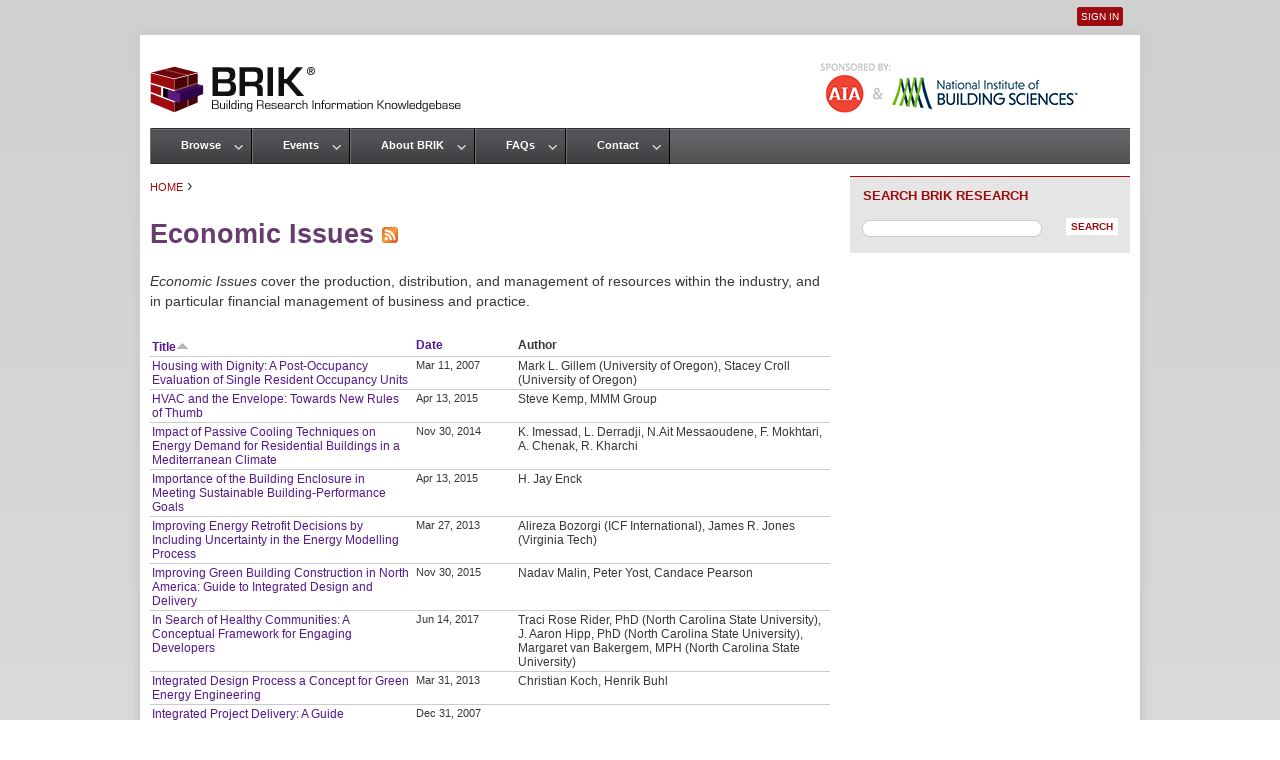

--- FILE ---
content_type: text/html; charset=utf-8
request_url: https://www.brikbase.org/research-use/economic-issues?order=title&sort=asc&page=3
body_size: 8705
content:
<!DOCTYPE html>
<!--[if IEMobile 7]><html class="iem7"  lang="en" dir="ltr"><![endif]-->
<!--[if lte IE 6]><html class="lt-ie9 lt-ie8 lt-ie7"  lang="en" dir="ltr"><![endif]-->
<!--[if (IE 7)&(!IEMobile)]><html class="lt-ie9 lt-ie8"  lang="en" dir="ltr"><![endif]-->
<!--[if IE 8]><html class="lt-ie9"  lang="en" dir="ltr"><![endif]-->
<!--[if (gte IE 9)|(gt IEMobile 7)]><!--><html  lang="en" dir="ltr" prefix="content: http://purl.org/rss/1.0/modules/content/ dc: http://purl.org/dc/terms/ foaf: http://xmlns.com/foaf/0.1/ og: http://ogp.me/ns# rdfs: http://www.w3.org/2000/01/rdf-schema# sioc: http://rdfs.org/sioc/ns# sioct: http://rdfs.org/sioc/types# skos: http://www.w3.org/2004/02/skos/core# xsd: http://www.w3.org/2001/XMLSchema#"><!--<![endif]-->

<head>
  <meta charset="utf-8" />
<meta name="Generator" content="Drupal 7 (http://drupal.org)" />
<link rel="alternate" type="application/rss+xml" title="Economic Issues" href="https://www.brikbase.org/taxonomy/term/2/all/feed?order=title&amp;sort=asc" />
  <title>Economic Issues | Building Research Information Knowledgebase</title>

      <meta name="MobileOptimized" content="width">
    <meta name="HandheldFriendly" content="true">
    <meta name="viewport" content="width=device-width">
    <!--[if IEMobile]><meta http-equiv="cleartype" content="on"><![endif]-->

  <link type="text/css" rel="stylesheet" href="https://www.brikbase.org/sites/default/files/css/css_kShW4RPmRstZ3SpIC-ZvVGNFVAi0WEMuCnI0ZkYIaFw.css" media="all" />
<link type="text/css" rel="stylesheet" href="https://www.brikbase.org/sites/default/files/css/css_q7FQbENkRRCk4kE551YyJ6j4Ai_wPqTlDFQv_Kildbc.css" media="screen" />
<link type="text/css" rel="stylesheet" href="https://www.brikbase.org/sites/default/files/css/css_cLykWwcxBW6FB6JeKRpnYY6eoLCVleX5qFYclWjpito.css" media="all" />
<link type="text/css" rel="stylesheet" href="https://www.brikbase.org/sites/default/files/css/css_Xnm_nwZW3dmf29_iFScM32Aieu6xlcNcCedx0L10Bks.css" media="all" />
<link type="text/css" rel="stylesheet" href="https://www.brikbase.org/sites/default/files/css/css_p38btx3DrKMweoRywz3S-C7FxZM5t6kJxZyD45Z7s6M.css" media="all" />
<link type="text/css" rel="stylesheet" href="https://www.brikbase.org/sites/default/files/css/css_ToCTe4IWIUD1qTIo9P-cAIvuBmXGzerlIRVuIh972T0.css" media="all" />
  <script src="https://www.brikbase.org/sites/default/files/js/js_XexEZhbTmj1BHeajKr2rPfyR8Y68f4rm0Nv3Vj5_dSI.js"></script>
<script src="https://www.brikbase.org/sites/default/files/js/js_65A0C5AVUGEJFvlzwO7pQZFd-UP6GjPH1AYN19dPP2M.js"></script>
<script src="https://www.brikbase.org/sites/default/files/js/js_Qz8OwIAo-wU9ruKfwkIcXnLRHAGNifNCpfhRjOd7UWM.js"></script>
<script>(function(i,s,o,g,r,a,m){i["GoogleAnalyticsObject"]=r;i[r]=i[r]||function(){(i[r].q=i[r].q||[]).push(arguments)},i[r].l=1*new Date();a=s.createElement(o),m=s.getElementsByTagName(o)[0];a.async=1;a.src=g;m.parentNode.insertBefore(a,m)})(window,document,"script","https://www.google-analytics.com/analytics.js","ga");ga("create", "UA-37500157-1", {"cookieDomain":"auto","allowLinker":true});ga("require", "linker");ga("linker:autoLink", ["brikbase.org","www.brikbase.org","brikbase.com","www.brikbase.com","brikbase.net","www.brikbase.net"]);ga("send", "pageview");</script>
<script src="https://www.brikbase.org/sites/default/files/js/js_UZV8LLJYz8eN5yL5amSznLzjy_l8_bf24NmGbR_2QSs.js"></script>
<script>jQuery.extend(Drupal.settings, {"basePath":"\/","pathPrefix":"","setHasJsCookie":0,"ajaxPageState":{"theme":"brik","theme_token":"OCtkcIhAzp8J3ooahyPUysjhHC7v8wWi87gaywUuYNU","js":{"sites\/all\/modules\/jquery_update\/replace\/jquery\/1.7\/jquery.min.js":1,"misc\/jquery-extend-3.4.0.js":1,"misc\/jquery-html-prefilter-3.5.0-backport.js":1,"misc\/jquery.once.js":1,"misc\/drupal.js":1,"sites\/all\/modules\/jquery_update\/replace\/ui\/ui\/minified\/jquery.ui.core.min.js":1,"sites\/all\/modules\/qtip\/library\/jquery.qtip.js":1,"sites\/all\/modules\/qtip\/js\/qtip.js":1,"sites\/all\/modules\/jquery_update\/replace\/ui\/ui\/minified\/jquery.ui.datepicker.min.js":1,"misc\/ui\/jquery.ui.datepicker-1.13.0-backport.js":1,"sites\/all\/modules\/custom_search\/js\/custom_search.js":1,"sites\/all\/modules\/google_analytics\/googleanalytics.js":1,"0":1,"sites\/default\/themes\/brik\/js\/script.js":1},"css":{"modules\/system\/system.base.css":1,"modules\/system\/system.menus.css":1,"modules\/system\/system.messages.css":1,"modules\/system\/system.theme.css":1,"sites\/all\/modules\/qtip\/library\/jquery.qtip.css":1,"sites\/all\/modules\/qtip\/css\/qtip.css":1,"misc\/ui\/jquery.ui.core.css":1,"misc\/ui\/jquery.ui.theme.css":1,"misc\/ui\/jquery.ui.datepicker.css":1,"sites\/all\/modules\/calendar\/css\/calendar_multiday.css":1,"modules\/comment\/comment.css":1,"modules\/field\/theme\/field.css":1,"modules\/node\/node.css":1,"modules\/search\/search.css":1,"modules\/user\/user.css":1,"sites\/all\/modules\/views\/css\/views.css":1,"sites\/all\/modules\/ctools\/css\/ctools.css":1,"sites\/all\/modules\/panels\/css\/panels.css":1,"sites\/all\/modules\/custom_search\/custom_search.css":1,"sites\/default\/themes\/brik\/system.menus.css":1,"sites\/default\/themes\/brik\/css\/normalize.css":1,"sites\/default\/themes\/brik\/css\/wireframes.css":1,"sites\/default\/themes\/brik\/css\/layouts\/responsive-sidebars.css":1,"sites\/default\/themes\/brik\/css\/page-backgrounds.css":1,"sites\/default\/themes\/brik\/css\/tabs.css":1,"sites\/default\/themes\/brik\/css\/pages.css":1,"sites\/default\/themes\/brik\/css\/blocks.css":1,"sites\/default\/themes\/brik\/css\/navigation.css":1,"sites\/default\/themes\/brik\/css\/views-styles.css":1,"sites\/default\/themes\/brik\/css\/nodes.css":1,"sites\/default\/themes\/brik\/css\/comments.css":1,"sites\/default\/themes\/brik\/css\/forms.css":1,"sites\/default\/themes\/brik\/css\/fields.css":1,"sites\/default\/themes\/brik\/css\/print.css":1,"sites\/default\/themes\/brik\/css\/brik_custom.css":1}},"qtip":{"target_position":"top_right","tooltip_position":"bottom_left","show_speech_bubble_tip":1,"show_speech_bubble_tip_side":0,"speech_bubble_size":"12","show_speech_bubble_tip_solid":0,"show_shadow":0,"rounded_corners":0,"color":"ui-tooltip-light","custom_color":"","show_event_type":"mouseenter","hide_event_type":"mouseleave","show_webform_descriptions":0,"additional_elements":""},"custom_search":{"form_target":"_self","solr":1},"better_exposed_filters":{"views":{"taxonomy_term":{"displays":{"page":{"filters":[]}}}}},"googleanalytics":{"trackOutbound":1,"trackMailto":1,"trackDownload":1,"trackDownloadExtensions":"7z|aac|arc|arj|asf|asx|avi|bin|csv|doc(x|m)?|dot(x|m)?|exe|flv|gif|gz|gzip|hqx|jar|jpe?g|js|mp(2|3|4|e?g)|mov(ie)?|msi|msp|pdf|phps|png|ppt(x|m)?|pot(x|m)?|pps(x|m)?|ppam|sld(x|m)?|thmx|qtm?|ra(m|r)?|sea|sit|tar|tgz|torrent|txt|wav|wma|wmv|wpd|xls(x|m|b)?|xlt(x|m)|xlam|xml|z|zip","trackDomainMode":2,"trackCrossDomains":["brikbase.org","www.brikbase.org","brikbase.com","www.brikbase.com","brikbase.net","www.brikbase.net"]},"urlIsAjaxTrusted":{"\/research-use\/economic-issues?order=title\u0026sort=asc\u0026page=3":true}});</script>
  </head>
<body class="html not-front not-logged-in one-sidebar sidebar-second page-taxonomy page-taxonomy-term page-taxonomy-term- page-taxonomy-term-2 section-research-use page-views" >
      <p id="skip-link">
      <a href="#main-menu" class="element-invisible element-focusable">Jump to navigation</a>
    </p>
      <link href='http://fonts.googleapis.com/css?family=Open+Sans+Condensed:700' rel='stylesheet' type='text/css'>
<div id="page">

  <header id="header" role="banner">

          <a href="/" title="Home" rel="home" id="logo"><img src="https://www.brikbase.org/sites/default/themes/brik/logo.png" alt="Home" /></a>
    
    
          <nav id="secondary-menu" role="navigation">
        <h2 class="element-invisible">User menu</h2><ul class="links inline clearfix"><li class="menu-308 first last"><a href="/user/login" title="">Sign In </a></li>
</ul>      </nav>
        
    <img src="/sites/default/themes/brik/images/sponsors.png" id="sponsor" alt="Sponsored by AIA and the National Institute of Building Sciences" width="290" height="50" border="0" usemap="#sponsor" />
    <map name="sponsor">
    <area shape="rect" coords="9,16,93,44" href="/knowledge-partners/american-institute-architects">
    <area shape="rect" coords="120,11,266,49" href="/knowledge-partners/national-institute-building-sciences">
    </map>

    
  </header>

  <div id="main">

    <div id="content" class="column" role="main">
            <nav class="breadcrumb" role="navigation"><h2 class="element-invisible">You are here</h2><ol><li><a href="/">Home</a> › </li></ol></nav>      <a id="main-content"></a>
                    <h1 class="title" id="page-title">Economic Issues <a href="https://www.brikbase.org/taxonomy/term/2/all/feed?order=title&amp;sort=asc" class="feed-icon" title="Subscribe to Economic Issues"><img typeof="foaf:Image" src="https://www.brikbase.org/misc/feed.png" width="16" height="16" alt="Subscribe to Economic Issues" /></a></h1>
                                          


<div class="view view-taxonomy-term view-id-taxonomy_term view-display-id-page view-dom-id-15cdfb8ecdfd483ca80fbfdcb9b5e864">
            <div class="view-header">
      <p style="font-size:85%;"><em>Economic Issues</em> cover the production, distribution, and management of resources within the industry, and in particular financial management of business and practice.</p>
    </div>
  
  
  
      <div class="view-content">
      <table  class="views-table cols-3">
         <thead>
      <tr>
                  <th  class="views-field views-field-title active" scope="col">
            <a href="/research-use/economic-issues?page=3&amp;order=title&amp;sort=desc" title="sort by Title" class="active">Title<img typeof="foaf:Image" src="https://www.brikbase.org/misc/arrow-desc.png" width="13" height="13" alt="sort descending" title="sort descending" /></a>          </th>
                  <th  class="views-field views-field-field-date" scope="col">
            <a href="/research-use/economic-issues?page=3&amp;order=field_date&amp;sort=desc" title="sort by Date" class="active">Date</a>          </th>
                  <th  class="views-field views-field-field-author" scope="col">
            Author          </th>
              </tr>
    </thead>
    <tbody>
          <tr  class="odd views-row-first">
                  <td  class="views-field views-field-title active">
            <a href="/content/housing-dignity-post-occupancy-evaluation-single-resident-occupancy-units">Housing with Dignity: A Post-Occupancy Evaluation of Single Resident Occupancy Units</a>          </td>
                  <td  class="views-field views-field-field-date">
            <span class="date-display-single" property="dc:date" datatype="xsd:dateTime" content="2007-03-11T00:00:00-05:00">Mar 11, 2007</span>          </td>
                  <td  class="views-field views-field-field-author">
            Mark L. Gillem (University of Oregon), Stacey Croll (University of Oregon)          </td>
              </tr>
          <tr  class="even">
                  <td  class="views-field views-field-title active">
            <a href="/content/hvac-and-envelope-towards-new-rules-thumb">HVAC and the Envelope: Towards New Rules of Thumb</a>          </td>
                  <td  class="views-field views-field-field-date">
            <span class="date-display-single" property="dc:date" datatype="xsd:dateTime" content="2015-04-13T00:00:00-04:00">Apr 13, 2015</span>          </td>
                  <td  class="views-field views-field-field-author">
            Steve Kemp, MMM Group          </td>
              </tr>
          <tr  class="odd">
                  <td  class="views-field views-field-title active">
            <a href="/content/impact-passive-cooling-techniques-energy-demand-residential-buildings-mediterranean-climate">Impact of Passive Cooling Techniques on Energy Demand for Residential Buildings in a Mediterranean Climate</a>          </td>
                  <td  class="views-field views-field-field-date">
            <span class="date-display-single" property="dc:date" datatype="xsd:dateTime" content="2014-11-30T00:00:00-05:00">Nov 30, 2014</span>          </td>
                  <td  class="views-field views-field-field-author">
            K. Imessad, L. Derradji, N.Ait Messaoudene, F. Mokhtari, A. Chenak, R. Kharchi          </td>
              </tr>
          <tr  class="even">
                  <td  class="views-field views-field-title active">
            <a href="/content/importance-building-enclosure-meeting-sustainable-building-performance-goals">Importance of the Building Enclosure in Meeting Sustainable Building-Performance Goals</a>          </td>
                  <td  class="views-field views-field-field-date">
            <span class="date-display-single" property="dc:date" datatype="xsd:dateTime" content="2015-04-13T00:00:00-04:00">Apr 13, 2015</span>          </td>
                  <td  class="views-field views-field-field-author">
            H. Jay Enck          </td>
              </tr>
          <tr  class="odd">
                  <td  class="views-field views-field-title active">
            <a href="/content/improving-energy-retrofit-decisions-including-uncertainty-energy-modelling-process">Improving Energy Retrofit Decisions by Including Uncertainty in the Energy Modelling Process</a>          </td>
                  <td  class="views-field views-field-field-date">
            <span class="date-display-single" property="dc:date" datatype="xsd:dateTime" content="2013-03-27T00:00:00-04:00">Mar 27, 2013</span>          </td>
                  <td  class="views-field views-field-field-author">
            Alireza Bozorgi (ICF International), James R. Jones (Virginia Tech)          </td>
              </tr>
          <tr  class="even">
                  <td  class="views-field views-field-title active">
            <a href="/content/improving-green-building-construction-north-america-guide-integrated-design-and-delivery">Improving Green Building Construction in North America: Guide to Integrated Design and Delivery</a>          </td>
                  <td  class="views-field views-field-field-date">
            <span class="date-display-single" property="dc:date" datatype="xsd:dateTime" content="2015-11-30T00:00:00-05:00">Nov 30, 2015</span>          </td>
                  <td  class="views-field views-field-field-author">
            Nadav Malin, Peter Yost, Candace Pearson          </td>
              </tr>
          <tr  class="odd">
                  <td  class="views-field views-field-title active">
            <a href="/content/search-healthy-communities-conceptual-framework-engaging-developers">In Search of Healthy Communities: A Conceptual Framework for Engaging Developers</a>          </td>
                  <td  class="views-field views-field-field-date">
            <span class="date-display-single" property="dc:date" datatype="xsd:dateTime" content="2017-06-14T00:00:00-04:00">Jun 14, 2017</span>          </td>
                  <td  class="views-field views-field-field-author">
            Traci Rose Rider, PhD (North Carolina State University), J. Aaron Hipp, PhD (North Carolina State University), Margaret van Bakergem, MPH (North Carolina State University)          </td>
              </tr>
          <tr  class="even">
                  <td  class="views-field views-field-title active">
            <a href="/content/integrated-design-process-concept-green-energy-engineering">Integrated Design Process a Concept for Green Energy Engineering</a>          </td>
                  <td  class="views-field views-field-field-date">
            <span class="date-display-single" property="dc:date" datatype="xsd:dateTime" content="2013-03-31T00:00:00-04:00">Mar 31, 2013</span>          </td>
                  <td  class="views-field views-field-field-author">
            Christian Koch, Henrik Buhl          </td>
              </tr>
          <tr  class="odd">
                  <td  class="views-field views-field-title active">
            <a href="/content/integrated-project-delivery-guide">Integrated Project Delivery: A Guide</a>          </td>
                  <td  class="views-field views-field-field-date">
            <span class="date-display-single" property="dc:date" datatype="xsd:dateTime" content="2007-12-31T00:00:00-05:00">Dec 31, 2007</span>          </td>
                  <td  class="views-field views-field-field-author">
                      </td>
              </tr>
          <tr  class="even">
                  <td  class="views-field views-field-title active">
            <a href="/content/intelligent-structural-adaptability">Intelligent Structural Adaptability</a>          </td>
                  <td  class="views-field views-field-field-date">
            <span class="date-display-single" property="dc:date" datatype="xsd:dateTime" content="2015-04-06T00:00:00-04:00">Apr 06, 2015</span>          </td>
                  <td  class="views-field views-field-field-author">
            Hollee Hitchcock Becker (The Catholic University of America)          </td>
              </tr>
          <tr  class="odd">
                  <td  class="views-field views-field-title active">
            <a href="/content/low-carbon-communities-analysis-state-low-carbon-community-design">Low Carbon Communities: An Analysis of the State of Low-Carbon Community Design</a>          </td>
                  <td  class="views-field views-field-field-date">
            <span class="date-display-single" property="dc:date" datatype="xsd:dateTime" content="2011-01-31T00:00:00-05:00">Jan 31, 2011</span>          </td>
                  <td  class="views-field views-field-field-author">
            Tyler Blazer (AIA/AIAS COTE Research Fellowship 2010), AIA Committee on the Environment (COTE)          </td>
              </tr>
          <tr  class="even">
                  <td  class="views-field views-field-title active">
            <a href="/content/masonry-wall-interior-insulation-retrofit-embedded-beam-simulations">Masonry Wall Interior Insulation Retrofit Embedded Beam Simulations</a>          </td>
                  <td  class="views-field views-field-field-date">
            <span class="date-display-single" property="dc:date" datatype="xsd:dateTime" content="2012-04-02T00:00:00-04:00">Apr 02, 2012</span>          </td>
                  <td  class="views-field views-field-field-author">
            Kohta Ueno (Building Science Corporation)          </td>
              </tr>
          <tr  class="odd">
                  <td  class="views-field views-field-title active">
            <a href="/content/mixed-mode-ventilation-and-air-conditioning-alternative-energy-savings-case-study-beirut">Mixed-mode Ventilation and Air Conditioning as Alternative for Energy Savings: a Case Study in Beirut Current and Future Climate</a>          </td>
                  <td  class="views-field views-field-field-date">
            <span class="date-display-single" property="dc:date" datatype="xsd:dateTime" content="2018-01-31T00:00:00-05:00">Jan 31, 2018</span>          </td>
                  <td  class="views-field views-field-field-author">
            Jessica Daaboul, Kamel Ghali, Nesreen Ghaddar          </td>
              </tr>
          <tr  class="even">
                  <td  class="views-field views-field-title active">
            <a href="/content/mohawk-colleges-net-zero-energy-and-zero-carbon-building-living-lab-high-efficiency-and">Mohawk College&#039;s Net Zero Energy and Zero Carbon Building - A Living Lab for High Efficiency and Renewable Energy Technologies in Buildings</a>          </td>
                  <td  class="views-field views-field-field-date">
            <span class="date-display-single" property="dc:date" datatype="xsd:dateTime" content="2020-04-07T00:00:00-04:00">Apr 07, 2020</span>          </td>
                  <td  class="views-field views-field-field-author">
            Rutul Bhavsar, Anthony Cupido, Mariano Arriaga          </td>
              </tr>
          <tr  class="odd">
                  <td  class="views-field views-field-title active">
            <a href="/content/neither-here-nor-there-housing-americans-italian-countryside">Neither Here nor There: Housing Americans in the Italian Countryside</a>          </td>
                  <td  class="views-field views-field-field-date">
            <span class="date-display-single" property="dc:date" datatype="xsd:dateTime" content="2015-04-06T00:00:00-04:00">Apr 06, 2015</span>          </td>
                  <td  class="views-field views-field-field-author">
            Christina Bollo (University of Oregon)          </td>
              </tr>
          <tr  class="even">
                  <td  class="views-field views-field-title active">
            <a href="/content/optimisation-evaluation-appraisal-buildings">Optimisation by Evaluation in the Appraisal of Buildings</a>          </td>
                  <td  class="views-field views-field-field-date">
            <span class="date-display-single" property="dc:date" datatype="xsd:dateTime" content="1970-01-01T00:00:00-05:00">Jan 01, 1970</span>          </td>
                  <td  class="views-field views-field-field-author">
            Thomas A. Markus, ARIBA (University of Strathclyde, Glasgow, Scotland)          </td>
              </tr>
          <tr  class="odd">
                  <td  class="views-field views-field-title active">
            <a href="/content/optimization-net-zero-energy-houses">Optimization of Net Zero Energy Houses</a>          </td>
                  <td  class="views-field views-field-field-date">
            <span class="date-display-single" property="dc:date" datatype="xsd:dateTime" content="2010-04-12T00:00:00-04:00">Apr 12, 2010</span>          </td>
                  <td  class="views-field views-field-field-author">
            Gary Proskiw, P. Eng (Proskiw Engineering Ltd.), Anil Parekh, P. Eng          </td>
              </tr>
          <tr  class="even">
                  <td  class="views-field views-field-title active">
            <a href="/content/owner-organization-successful-outcomes">Owner Organization for Successful Outcomes</a>          </td>
                  <td  class="views-field views-field-field-date">
            <span class="date-display-single" property="dc:date" datatype="xsd:dateTime" content="2016-01-11T00:00:00-05:00">Jan 11, 2016</span>          </td>
                  <td  class="views-field views-field-field-author">
            D. Kirk Hamilton, FAIA, FACHA, Professor of Architecture (Texas A&amp;M University)          </td>
              </tr>
          <tr  class="odd">
                  <td  class="views-field views-field-title active">
            <a href="/content/planning-and-designing-health-care-facilities-maximum-patient-value">Planning and Designing Health-Care Facilities for Maximum Patient Value</a>          </td>
                  <td  class="views-field views-field-field-date">
            <span class="date-display-single" property="dc:date" datatype="xsd:dateTime" content="2000-10-01T00:00:00-04:00">Oct 01, 2000</span>          </td>
                  <td  class="views-field views-field-field-author">
            David W. Goff, FACHE          </td>
              </tr>
          <tr  class="even">
                  <td  class="views-field views-field-title active">
            <a href="/content/project-accelerationspeed-market-strategies">Project Acceleration/Speed to Market Strategies</a>          </td>
                  <td  class="views-field views-field-field-date">
            <span class="date-display-single" property="dc:date" datatype="xsd:dateTime" content="2016-01-11T00:00:00-05:00">Jan 11, 2016</span>          </td>
                  <td  class="views-field views-field-field-author">
             Rebekah G. Gladson, FAIA, rggroup global          </td>
              </tr>
          <tr  class="odd">
                  <td  class="views-field views-field-title active">
            <a href="/content/projecting-returns-transit-investment">Projecting Returns on Transit Investment</a>          </td>
                  <td  class="views-field views-field-field-date">
            <span class="date-display-single" property="dc:date" datatype="xsd:dateTime" content="2012-09-26T00:00:00-04:00">Sep 26, 2012</span>          </td>
                  <td  class="views-field views-field-field-author">
            Kevin Bacon, AICP, LEED AP BD+C (Perkins+Will), David Green, AIA, LEED AP BD+C (Perkins+Will)          </td>
              </tr>
          <tr  class="even">
                  <td  class="views-field views-field-title active">
            <a href="/content/quantifying-facade-performance-advances-simulation-and-field-testing">Quantifying Façade Performance: Advances in Simulation and Field Testing</a>          </td>
                  <td  class="views-field views-field-field-date">
            <span class="date-display-single" property="dc:date" datatype="xsd:dateTime" content="2015-04-13T00:00:00-04:00">Apr 13, 2015</span>          </td>
                  <td  class="views-field views-field-field-author">
            Stephen Selkowitz, Group Leader, Windows and Envelope Materials, LBNL          </td>
              </tr>
          <tr  class="odd">
                  <td  class="views-field views-field-title active">
            <a href="/content/recalibrated-interdisciplinary-studio-based-study-massive-timber-student-housing">Recalibrated: An Interdisciplinary, Studio-based Study of Massive Timber for Student Housing</a>          </td>
                  <td  class="views-field views-field-field-date">
            <span class="date-display-single" property="dc:date" datatype="xsd:dateTime" content="2015-04-06T00:00:00-04:00">Apr 06, 2015</span>          </td>
                  <td  class="views-field views-field-field-author">
            Dustin Albright (Clemson University)          </td>
              </tr>
          <tr  class="even">
                  <td  class="views-field views-field-title active">
            <a href="/content/reducing-capital-costs">Reducing Capital Costs</a>          </td>
                  <td  class="views-field views-field-field-date">
            <span class="date-display-single" property="dc:date" datatype="xsd:dateTime" content="2016-01-11T00:00:00-05:00">Jan 11, 2016</span>          </td>
                  <td  class="views-field views-field-field-author">
             Dennis Bausman, PhD (Clemson University)          </td>
              </tr>
          <tr  class="odd views-row-last">
                  <td  class="views-field views-field-title active">
            <a href="/content/reducing-mechanical-equipment-cost-economics-green-design">Reducing Mechanical Equipment Cost: The Economics of Green Design</a>          </td>
                  <td  class="views-field views-field-field-date">
            <span class="date-display-single" property="dc:date" datatype="xsd:dateTime" content="2000-09-30T00:00:00-04:00">Sep 30, 2000</span>          </td>
                  <td  class="views-field views-field-field-author">
            Kevin R. Hydes, Laura Creech          </td>
              </tr>
      </tbody>
</table>
    </div>
  
      <h2 class="element-invisible">Pages</h2><div class="item-list"><ul class="pager"><li class="pager-first first"><a title="Go to first page" href="/research-use/economic-issues?order=title&amp;sort=asc">« first</a></li>
<li class="pager-previous"><a title="Go to previous page" href="/research-use/economic-issues?order=title&amp;sort=asc&amp;page=2">‹ previous</a></li>
<li class="pager-item"><a title="Go to page 1" href="/research-use/economic-issues?order=title&amp;sort=asc">1</a></li>
<li class="pager-item"><a title="Go to page 2" href="/research-use/economic-issues?order=title&amp;sort=asc&amp;page=1">2</a></li>
<li class="pager-item"><a title="Go to page 3" href="/research-use/economic-issues?order=title&amp;sort=asc&amp;page=2">3</a></li>
<li class="pager-current">4</li>
<li class="pager-item"><a title="Go to page 5" href="/research-use/economic-issues?order=title&amp;sort=asc&amp;page=4">5</a></li>
<li class="pager-item"><a title="Go to page 6" href="/research-use/economic-issues?order=title&amp;sort=asc&amp;page=5">6</a></li>
<li class="pager-next"><a title="Go to next page" href="/research-use/economic-issues?order=title&amp;sort=asc&amp;page=4">next ›</a></li>
<li class="pager-last last"><a title="Go to last page" href="/research-use/economic-issues?order=title&amp;sort=asc&amp;page=5">last »</a></li>
</ul></div>  
  
  
  
  
</div>    </div><!-- /#content -->

    <div id="navigation">

              <nav id="main-menu" role="navigation">
          <h2 class="element-invisible">Main menu</h2><ul class="links inline clearfix"><li class="menu-737 first"><a href="/content/browse">Browse</a></li>
<li class="menu-745"><a href="/events">Events</a></li>
<li class="menu-427"><a href="/content/about-brik">About BRIK</a></li>
<li class="menu-959"><a href="/frequently-asked-questions">FAQs</a></li>
<li class="menu-1661 last"><a href="/contact" title="">Contact</a></li>
</ul>        </nav>
      
      
    </div><!-- /#navigation -->

    
          <aside class="sidebars">
                  <section class="region region-sidebar-second column sidebar">
    <div id="block-custom-search-blocks-1" class="block block-custom-search-blocks first last odd">

        <h2 class="block__title block-title">Search BRIK Research</h2>
    
  <form class="search-form" role="search" action="/research-use/economic-issues?order=title&amp;sort=asc&amp;page=3" method="post" id="custom-search-blocks-form-1" accept-charset="UTF-8"><div><div class="form-actions form-wrapper" id="edit-actions"><input type="submit" id="edit-submit" name="op" value="Search" class="form-submit" /></div><div class="form-item form-type-textfield form-item-custom-search-blocks-form-1">
  <input title="Enter the terms you wish to search for." class="custom-search-box form-text" placeholder="" type="text" id="edit-custom-search-blocks-form-1--2" name="custom_search_blocks_form_1" value="" size="20" maxlength="128" />
</div>
<input type="hidden" name="delta" value="1" />
<input type="hidden" name="form_build_id" value="form-ibNmrfO16XZnt7XPFrARqEhbL70zVeisZp_9tOo1HYw" />
<input type="hidden" name="form_id" value="custom_search_blocks_form_1" />
</div></form>
</div>
  </section>
      </aside><!-- /.sidebars -->
    
  </div><!-- /#main -->

</div><!-- /#page -->

  <footer id="footer" class="region region-footer">
    <div id="block-block-1" class="block block-block first last odd">

        <h2 class="block__title block-title">BRIK Footer</h2>
    
  <div class="footer_map">
<ul id="brik-foot">
<li class="footer_head">BRIK</li>
<li><a href="/content/about-brik">About</a></li>
<li><a href="/content/frequently-asked-questions">Frequently Asked Questions</a></li>
<li><a href="/events">Events</a></li>
<li><a href="/contact">Contact</a></li>
<li><a href="/user/login">Register/Sign In</a></li>
<li class="copyright">Copyright © 2022</li>
</ul>
<ul id="browse-foot">
<li>
<div class="footer_head">BROWSE</div>
<ul id="research-use">
<li><a href="/research-use">Research Use</a>
<ul>
<li><a href="/research-use/design-issues">Design Issues</a></li>
<li><a href="/research-use/economic-issues">Economic Issues</a></li>
<li><a href="/research-use/practice-issues">Practice Issues</a></li>
</ul>
</li>
</ul>
<ul id="research-type">
<li>Research Type
<ul>
<li><a href="/research-type-performance">Performance</a></li>
<li><a href="/research-type-buildings">Buildings</a></li>
<li><a href="/research-type-infrastructure">Infrastructure/Civil</a></li>
<li><a href="/research-type-materials">Materials</a></li>
<li><a href="/research-type-systems">Systems</a></li>
</ul>
</li>
</ul>
</li>
</ul>
<div id="sponsors-foot"><a href="http://www.aia.org"><img src="https://www.wbdg.org/images/logo_aia-brik.png" alt="American Institute of Architects logo" border="0" width="23" id="aia" /></a><br />
<div style="margin-top:-7px"><a href="http://www.aia.org">www.aia.org</a></div>
<div><a href="http://www.nibs.org"><img src="https://www.wbdg.org/images/nibs_logo_wt.png" alt="National Institute of Building Sciences logo" border="0" width="172" id="nibs" /></a></div>
<div style="margin-top:-7px;"><a href="http://www.nibs.org">www.nibs.org</a></div>
</div>
<div id="social-foot">
<div><a href="https://twitter.com/BRIKbase" class="twitter-follow-button" data-show-count="false" data-show-screen-name="false">Follow @twitter</a>
<script>
<!--//--><![CDATA[// ><!--
!function(d,s,id){var js,fjs=d.getElementsByTagName(s)[0];if(!d.getElementById(id)){js=d.createElement(s);js.id=id;js.src="//platform.twitter.com/widgets.js";fjs.parentNode.insertBefore(js,fjs);}}(document,"script","twitter-wjs");
//--><!]]>
</script></div>
<div id="rss-foot"><a class="feed-icon" title="Subscribe to BRIK" href="/rss.xml"><img width="16" height="16" alt="Subscribe to BRIK" src="/misc/feed.png" typeof="foaf:Image" /> RSS</a></div>
</div>
</div>

</div>
  </footer>

  </body>
</html>
